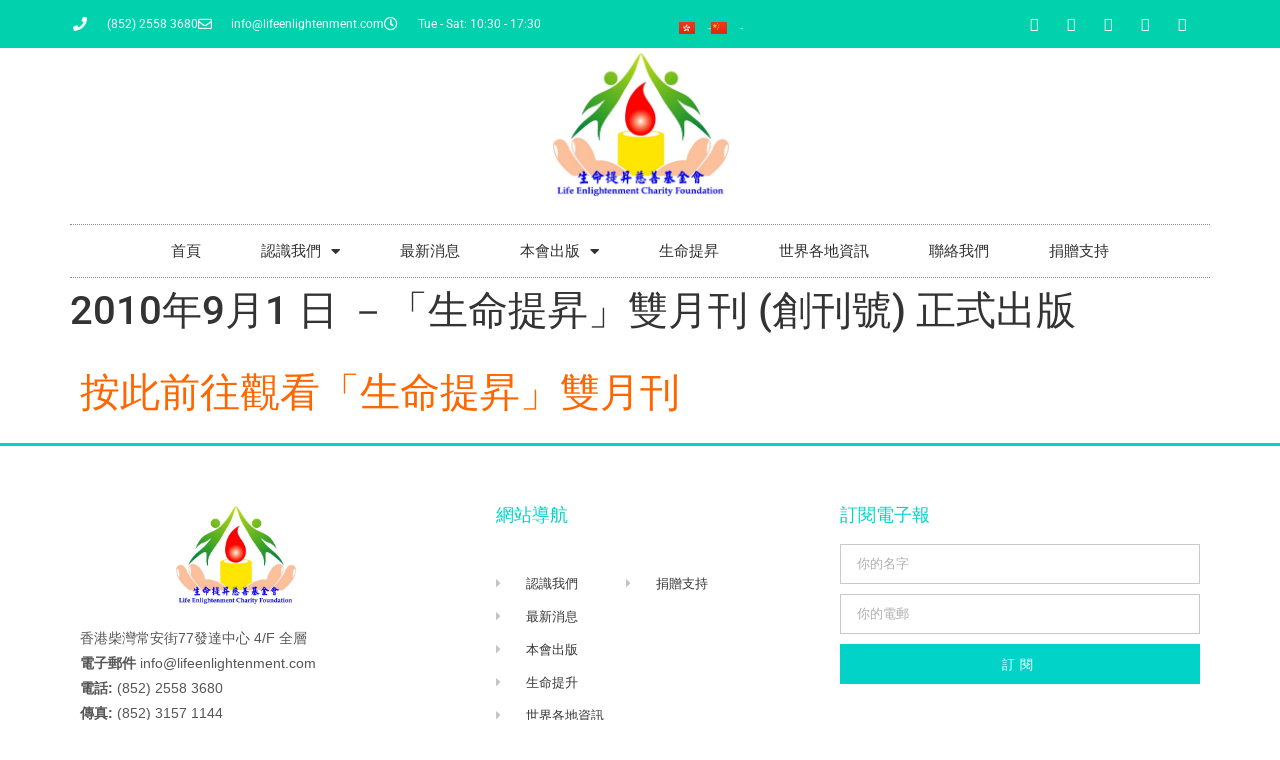

--- FILE ---
content_type: text/html; charset=UTF-8
request_url: https://lifeenlightenment.com/20100901_life_enlight/
body_size: 12193
content:
<!doctype html>
<html lang="zh-HK">
<head>
<meta charset="UTF-8">
<meta name="viewport" content="width=device-width, initial-scale=1">
<link rel="profile" href="https://gmpg.org/xfn/11">
<title>2010年9月1 日 －「生命提昇」雙月刊 (創刊號) 正式出版 &#8211; 生命提昇慈善基金會　　　　　　　　　　　　　　Life Enlightenment Charity Foundation</title>
<meta name='robots' content='max-image-preview:large' />
<style>img:is([sizes="auto" i], [sizes^="auto," i]) { contain-intrinsic-size: 3000px 1500px }</style>
<link rel="alternate" href="https://lifeenlightenment.com/20100901_life_enlight/" hreflang="zh-HK" />
<link rel="alternate" href="https://lifeenlightenment.com/cn/20100901_life_enlight_cn/" hreflang="zh-CN" />
<link rel="alternate" type="application/rss+xml" title="訂閱《生命提昇慈善基金會　　　　　　　　　　　　　　Life Enlightenment Charity Foundation》&raquo; 資訊提供" href="https://lifeenlightenment.com/feed/" />
<link rel="alternate" type="application/rss+xml" title="訂閱《生命提昇慈善基金會　　　　　　　　　　　　　　Life Enlightenment Charity Foundation》&raquo; 留言的資訊提供" href="https://lifeenlightenment.com/comments/feed/" />
<style id='global-styles-inline-css'>
:root{--wp--preset--aspect-ratio--square: 1;--wp--preset--aspect-ratio--4-3: 4/3;--wp--preset--aspect-ratio--3-4: 3/4;--wp--preset--aspect-ratio--3-2: 3/2;--wp--preset--aspect-ratio--2-3: 2/3;--wp--preset--aspect-ratio--16-9: 16/9;--wp--preset--aspect-ratio--9-16: 9/16;--wp--preset--color--black: #000000;--wp--preset--color--cyan-bluish-gray: #abb8c3;--wp--preset--color--white: #ffffff;--wp--preset--color--pale-pink: #f78da7;--wp--preset--color--vivid-red: #cf2e2e;--wp--preset--color--luminous-vivid-orange: #ff6900;--wp--preset--color--luminous-vivid-amber: #fcb900;--wp--preset--color--light-green-cyan: #7bdcb5;--wp--preset--color--vivid-green-cyan: #00d084;--wp--preset--color--pale-cyan-blue: #8ed1fc;--wp--preset--color--vivid-cyan-blue: #0693e3;--wp--preset--color--vivid-purple: #9b51e0;--wp--preset--gradient--vivid-cyan-blue-to-vivid-purple: linear-gradient(135deg,rgba(6,147,227,1) 0%,rgb(155,81,224) 100%);--wp--preset--gradient--light-green-cyan-to-vivid-green-cyan: linear-gradient(135deg,rgb(122,220,180) 0%,rgb(0,208,130) 100%);--wp--preset--gradient--luminous-vivid-amber-to-luminous-vivid-orange: linear-gradient(135deg,rgba(252,185,0,1) 0%,rgba(255,105,0,1) 100%);--wp--preset--gradient--luminous-vivid-orange-to-vivid-red: linear-gradient(135deg,rgba(255,105,0,1) 0%,rgb(207,46,46) 100%);--wp--preset--gradient--very-light-gray-to-cyan-bluish-gray: linear-gradient(135deg,rgb(238,238,238) 0%,rgb(169,184,195) 100%);--wp--preset--gradient--cool-to-warm-spectrum: linear-gradient(135deg,rgb(74,234,220) 0%,rgb(151,120,209) 20%,rgb(207,42,186) 40%,rgb(238,44,130) 60%,rgb(251,105,98) 80%,rgb(254,248,76) 100%);--wp--preset--gradient--blush-light-purple: linear-gradient(135deg,rgb(255,206,236) 0%,rgb(152,150,240) 100%);--wp--preset--gradient--blush-bordeaux: linear-gradient(135deg,rgb(254,205,165) 0%,rgb(254,45,45) 50%,rgb(107,0,62) 100%);--wp--preset--gradient--luminous-dusk: linear-gradient(135deg,rgb(255,203,112) 0%,rgb(199,81,192) 50%,rgb(65,88,208) 100%);--wp--preset--gradient--pale-ocean: linear-gradient(135deg,rgb(255,245,203) 0%,rgb(182,227,212) 50%,rgb(51,167,181) 100%);--wp--preset--gradient--electric-grass: linear-gradient(135deg,rgb(202,248,128) 0%,rgb(113,206,126) 100%);--wp--preset--gradient--midnight: linear-gradient(135deg,rgb(2,3,129) 0%,rgb(40,116,252) 100%);--wp--preset--font-size--small: 13px;--wp--preset--font-size--medium: 20px;--wp--preset--font-size--large: 36px;--wp--preset--font-size--x-large: 42px;--wp--preset--spacing--20: 0.44rem;--wp--preset--spacing--30: 0.67rem;--wp--preset--spacing--40: 1rem;--wp--preset--spacing--50: 1.5rem;--wp--preset--spacing--60: 2.25rem;--wp--preset--spacing--70: 3.38rem;--wp--preset--spacing--80: 5.06rem;--wp--preset--shadow--natural: 6px 6px 9px rgba(0, 0, 0, 0.2);--wp--preset--shadow--deep: 12px 12px 50px rgba(0, 0, 0, 0.4);--wp--preset--shadow--sharp: 6px 6px 0px rgba(0, 0, 0, 0.2);--wp--preset--shadow--outlined: 6px 6px 0px -3px rgba(255, 255, 255, 1), 6px 6px rgba(0, 0, 0, 1);--wp--preset--shadow--crisp: 6px 6px 0px rgba(0, 0, 0, 1);}:root { --wp--style--global--content-size: 800px;--wp--style--global--wide-size: 1200px; }:where(body) { margin: 0; }.wp-site-blocks > .alignleft { float: left; margin-right: 2em; }.wp-site-blocks > .alignright { float: right; margin-left: 2em; }.wp-site-blocks > .aligncenter { justify-content: center; margin-left: auto; margin-right: auto; }:where(.wp-site-blocks) > * { margin-block-start: 24px; margin-block-end: 0; }:where(.wp-site-blocks) > :first-child { margin-block-start: 0; }:where(.wp-site-blocks) > :last-child { margin-block-end: 0; }:root { --wp--style--block-gap: 24px; }:root :where(.is-layout-flow) > :first-child{margin-block-start: 0;}:root :where(.is-layout-flow) > :last-child{margin-block-end: 0;}:root :where(.is-layout-flow) > *{margin-block-start: 24px;margin-block-end: 0;}:root :where(.is-layout-constrained) > :first-child{margin-block-start: 0;}:root :where(.is-layout-constrained) > :last-child{margin-block-end: 0;}:root :where(.is-layout-constrained) > *{margin-block-start: 24px;margin-block-end: 0;}:root :where(.is-layout-flex){gap: 24px;}:root :where(.is-layout-grid){gap: 24px;}.is-layout-flow > .alignleft{float: left;margin-inline-start: 0;margin-inline-end: 2em;}.is-layout-flow > .alignright{float: right;margin-inline-start: 2em;margin-inline-end: 0;}.is-layout-flow > .aligncenter{margin-left: auto !important;margin-right: auto !important;}.is-layout-constrained > .alignleft{float: left;margin-inline-start: 0;margin-inline-end: 2em;}.is-layout-constrained > .alignright{float: right;margin-inline-start: 2em;margin-inline-end: 0;}.is-layout-constrained > .aligncenter{margin-left: auto !important;margin-right: auto !important;}.is-layout-constrained > :where(:not(.alignleft):not(.alignright):not(.alignfull)){max-width: var(--wp--style--global--content-size);margin-left: auto !important;margin-right: auto !important;}.is-layout-constrained > .alignwide{max-width: var(--wp--style--global--wide-size);}body .is-layout-flex{display: flex;}.is-layout-flex{flex-wrap: wrap;align-items: center;}.is-layout-flex > :is(*, div){margin: 0;}body .is-layout-grid{display: grid;}.is-layout-grid > :is(*, div){margin: 0;}body{padding-top: 0px;padding-right: 0px;padding-bottom: 0px;padding-left: 0px;}a:where(:not(.wp-element-button)){text-decoration: underline;}:root :where(.wp-element-button, .wp-block-button__link){background-color: #32373c;border-width: 0;color: #fff;font-family: inherit;font-size: inherit;line-height: inherit;padding: calc(0.667em + 2px) calc(1.333em + 2px);text-decoration: none;}.has-black-color{color: var(--wp--preset--color--black) !important;}.has-cyan-bluish-gray-color{color: var(--wp--preset--color--cyan-bluish-gray) !important;}.has-white-color{color: var(--wp--preset--color--white) !important;}.has-pale-pink-color{color: var(--wp--preset--color--pale-pink) !important;}.has-vivid-red-color{color: var(--wp--preset--color--vivid-red) !important;}.has-luminous-vivid-orange-color{color: var(--wp--preset--color--luminous-vivid-orange) !important;}.has-luminous-vivid-amber-color{color: var(--wp--preset--color--luminous-vivid-amber) !important;}.has-light-green-cyan-color{color: var(--wp--preset--color--light-green-cyan) !important;}.has-vivid-green-cyan-color{color: var(--wp--preset--color--vivid-green-cyan) !important;}.has-pale-cyan-blue-color{color: var(--wp--preset--color--pale-cyan-blue) !important;}.has-vivid-cyan-blue-color{color: var(--wp--preset--color--vivid-cyan-blue) !important;}.has-vivid-purple-color{color: var(--wp--preset--color--vivid-purple) !important;}.has-black-background-color{background-color: var(--wp--preset--color--black) !important;}.has-cyan-bluish-gray-background-color{background-color: var(--wp--preset--color--cyan-bluish-gray) !important;}.has-white-background-color{background-color: var(--wp--preset--color--white) !important;}.has-pale-pink-background-color{background-color: var(--wp--preset--color--pale-pink) !important;}.has-vivid-red-background-color{background-color: var(--wp--preset--color--vivid-red) !important;}.has-luminous-vivid-orange-background-color{background-color: var(--wp--preset--color--luminous-vivid-orange) !important;}.has-luminous-vivid-amber-background-color{background-color: var(--wp--preset--color--luminous-vivid-amber) !important;}.has-light-green-cyan-background-color{background-color: var(--wp--preset--color--light-green-cyan) !important;}.has-vivid-green-cyan-background-color{background-color: var(--wp--preset--color--vivid-green-cyan) !important;}.has-pale-cyan-blue-background-color{background-color: var(--wp--preset--color--pale-cyan-blue) !important;}.has-vivid-cyan-blue-background-color{background-color: var(--wp--preset--color--vivid-cyan-blue) !important;}.has-vivid-purple-background-color{background-color: var(--wp--preset--color--vivid-purple) !important;}.has-black-border-color{border-color: var(--wp--preset--color--black) !important;}.has-cyan-bluish-gray-border-color{border-color: var(--wp--preset--color--cyan-bluish-gray) !important;}.has-white-border-color{border-color: var(--wp--preset--color--white) !important;}.has-pale-pink-border-color{border-color: var(--wp--preset--color--pale-pink) !important;}.has-vivid-red-border-color{border-color: var(--wp--preset--color--vivid-red) !important;}.has-luminous-vivid-orange-border-color{border-color: var(--wp--preset--color--luminous-vivid-orange) !important;}.has-luminous-vivid-amber-border-color{border-color: var(--wp--preset--color--luminous-vivid-amber) !important;}.has-light-green-cyan-border-color{border-color: var(--wp--preset--color--light-green-cyan) !important;}.has-vivid-green-cyan-border-color{border-color: var(--wp--preset--color--vivid-green-cyan) !important;}.has-pale-cyan-blue-border-color{border-color: var(--wp--preset--color--pale-cyan-blue) !important;}.has-vivid-cyan-blue-border-color{border-color: var(--wp--preset--color--vivid-cyan-blue) !important;}.has-vivid-purple-border-color{border-color: var(--wp--preset--color--vivid-purple) !important;}.has-vivid-cyan-blue-to-vivid-purple-gradient-background{background: var(--wp--preset--gradient--vivid-cyan-blue-to-vivid-purple) !important;}.has-light-green-cyan-to-vivid-green-cyan-gradient-background{background: var(--wp--preset--gradient--light-green-cyan-to-vivid-green-cyan) !important;}.has-luminous-vivid-amber-to-luminous-vivid-orange-gradient-background{background: var(--wp--preset--gradient--luminous-vivid-amber-to-luminous-vivid-orange) !important;}.has-luminous-vivid-orange-to-vivid-red-gradient-background{background: var(--wp--preset--gradient--luminous-vivid-orange-to-vivid-red) !important;}.has-very-light-gray-to-cyan-bluish-gray-gradient-background{background: var(--wp--preset--gradient--very-light-gray-to-cyan-bluish-gray) !important;}.has-cool-to-warm-spectrum-gradient-background{background: var(--wp--preset--gradient--cool-to-warm-spectrum) !important;}.has-blush-light-purple-gradient-background{background: var(--wp--preset--gradient--blush-light-purple) !important;}.has-blush-bordeaux-gradient-background{background: var(--wp--preset--gradient--blush-bordeaux) !important;}.has-luminous-dusk-gradient-background{background: var(--wp--preset--gradient--luminous-dusk) !important;}.has-pale-ocean-gradient-background{background: var(--wp--preset--gradient--pale-ocean) !important;}.has-electric-grass-gradient-background{background: var(--wp--preset--gradient--electric-grass) !important;}.has-midnight-gradient-background{background: var(--wp--preset--gradient--midnight) !important;}.has-small-font-size{font-size: var(--wp--preset--font-size--small) !important;}.has-medium-font-size{font-size: var(--wp--preset--font-size--medium) !important;}.has-large-font-size{font-size: var(--wp--preset--font-size--large) !important;}.has-x-large-font-size{font-size: var(--wp--preset--font-size--x-large) !important;}
:root :where(.wp-block-pullquote){font-size: 1.5em;line-height: 1.6;}
</style>
<!-- <link rel='stylesheet' id='hello-elementor-css' href='https://lifeenlightenment.com/wp-content/themes/hello-elementor/assets/css/reset.css?ver=3.4.4' media='all' /> -->
<!-- <link rel='stylesheet' id='hello-elementor-theme-style-css' href='https://lifeenlightenment.com/wp-content/themes/hello-elementor/assets/css/theme.css?ver=3.4.4' media='all' /> -->
<!-- <link rel='stylesheet' id='hello-elementor-header-footer-css' href='https://lifeenlightenment.com/wp-content/themes/hello-elementor/assets/css/header-footer.css?ver=3.4.4' media='all' /> -->
<!-- <link rel='stylesheet' id='elementor-frontend-css' href='https://lifeenlightenment.com/wp-content/plugins/elementor/assets/css/frontend.min.css?ver=3.31.2' media='all' /> -->
<link rel="stylesheet" type="text/css" href="//lifeenlightenment.com/wp-content/cache/wpfc-minified/lc53joa5/9x6cp.css" media="all"/>
<link rel='stylesheet' id='elementor-post-2209-css' href='https://lifeenlightenment.com/wp-content/uploads/elementor/css/post-2209.css?ver=1755543320' media='all' />
<!-- <link rel='stylesheet' id='widget-icon-list-css' href='https://lifeenlightenment.com/wp-content/plugins/elementor/assets/css/widget-icon-list.min.css?ver=3.31.2' media='all' /> -->
<!-- <link rel='stylesheet' id='widget-social-icons-css' href='https://lifeenlightenment.com/wp-content/plugins/elementor/assets/css/widget-social-icons.min.css?ver=3.31.2' media='all' /> -->
<!-- <link rel='stylesheet' id='e-apple-webkit-css' href='https://lifeenlightenment.com/wp-content/plugins/elementor/assets/css/conditionals/apple-webkit.min.css?ver=3.31.2' media='all' /> -->
<!-- <link rel='stylesheet' id='e-motion-fx-css' href='https://lifeenlightenment.com/wp-content/plugins/elementor-pro/assets/css/modules/motion-fx.min.css?ver=3.31.2' media='all' /> -->
<!-- <link rel='stylesheet' id='widget-image-css' href='https://lifeenlightenment.com/wp-content/plugins/elementor/assets/css/widget-image.min.css?ver=3.31.2' media='all' /> -->
<!-- <link rel='stylesheet' id='widget-nav-menu-css' href='https://lifeenlightenment.com/wp-content/plugins/elementor-pro/assets/css/widget-nav-menu.min.css?ver=3.31.2' media='all' /> -->
<!-- <link rel='stylesheet' id='widget-heading-css' href='https://lifeenlightenment.com/wp-content/plugins/elementor/assets/css/widget-heading.min.css?ver=3.31.2' media='all' /> -->
<!-- <link rel='stylesheet' id='widget-form-css' href='https://lifeenlightenment.com/wp-content/plugins/elementor-pro/assets/css/widget-form.min.css?ver=3.31.2' media='all' /> -->
<!-- <link rel='stylesheet' id='elementor-icons-css' href='https://lifeenlightenment.com/wp-content/plugins/elementor/assets/lib/eicons/css/elementor-icons.min.css?ver=5.43.0' media='all' /> -->
<!-- <link rel='stylesheet' id='cpel-language-switcher-css' href='https://lifeenlightenment.com/wp-content/plugins/connect-polylang-elementor/assets/css/language-switcher.min.css?ver=2.5.0' media='all' /> -->
<link rel="stylesheet" type="text/css" href="//lifeenlightenment.com/wp-content/cache/wpfc-minified/kxaqyjvf/9x8jm.css" media="all"/>
<link rel='stylesheet' id='elementor-post-1825-css' href='https://lifeenlightenment.com/wp-content/uploads/elementor/css/post-1825.css?ver=1755554835' media='all' />
<link rel='stylesheet' id='elementor-post-2215-css' href='https://lifeenlightenment.com/wp-content/uploads/elementor/css/post-2215.css?ver=1755543320' media='all' />
<link rel='stylesheet' id='elementor-post-2260-css' href='https://lifeenlightenment.com/wp-content/uploads/elementor/css/post-2260.css?ver=1755543320' media='all' />
<!-- <link rel='stylesheet' id='elementor-gf-local-roboto-css' href='https://lifeenlightenment.com/wp-content/uploads/elementor/google-fonts/css/roboto.css?ver=1755542828' media='all' /> -->
<!-- <link rel='stylesheet' id='elementor-gf-local-calligraffitti-css' href='https://lifeenlightenment.com/wp-content/uploads/elementor/google-fonts/css/calligraffitti.css?ver=1755542828' media='all' /> -->
<!-- <link rel='stylesheet' id='elementor-icons-shared-0-css' href='https://lifeenlightenment.com/wp-content/plugins/elementor/assets/lib/font-awesome/css/fontawesome.min.css?ver=5.15.3' media='all' /> -->
<!-- <link rel='stylesheet' id='elementor-icons-fa-solid-css' href='https://lifeenlightenment.com/wp-content/plugins/elementor/assets/lib/font-awesome/css/solid.min.css?ver=5.15.3' media='all' /> -->
<!-- <link rel='stylesheet' id='elementor-icons-fa-regular-css' href='https://lifeenlightenment.com/wp-content/plugins/elementor/assets/lib/font-awesome/css/regular.min.css?ver=5.15.3' media='all' /> -->
<!-- <link rel='stylesheet' id='elementor-icons-fa-brands-css' href='https://lifeenlightenment.com/wp-content/plugins/elementor/assets/lib/font-awesome/css/brands.min.css?ver=5.15.3' media='all' /> -->
<link rel="stylesheet" type="text/css" href="//lifeenlightenment.com/wp-content/cache/wpfc-minified/lacdlsaq/9x7cr.css" media="all"/>
<script src='//lifeenlightenment.com/wp-content/cache/wpfc-minified/2akl609i/9x6cp.js' type="text/javascript"></script>
<!-- <script src="https://lifeenlightenment.com/wp-includes/js/jquery/jquery.min.js?ver=3.7.1" id="jquery-core-js"></script> -->
<!-- <script src="https://lifeenlightenment.com/wp-includes/js/jquery/jquery-migrate.min.js?ver=3.4.1" id="jquery-migrate-js"></script> -->
<link rel="https://api.w.org/" href="https://lifeenlightenment.com/wp-json/" /><link rel="alternate" title="JSON" type="application/json" href="https://lifeenlightenment.com/wp-json/wp/v2/posts/1825" /><link rel="EditURI" type="application/rsd+xml" title="RSD" href="https://lifeenlightenment.com/xmlrpc.php?rsd" />
<meta name="generator" content="WordPress 6.8.2" />
<link rel="canonical" href="https://lifeenlightenment.com/20100901_life_enlight/" />
<link rel='shortlink' href='https://lifeenlightenment.com/?p=1825' />
<link rel="alternate" title="oEmbed (JSON)" type="application/json+oembed" href="https://lifeenlightenment.com/wp-json/oembed/1.0/embed?url=https%3A%2F%2Flifeenlightenment.com%2F20100901_life_enlight%2F" />
<link rel="alternate" title="oEmbed (XML)" type="text/xml+oembed" href="https://lifeenlightenment.com/wp-json/oembed/1.0/embed?url=https%3A%2F%2Flifeenlightenment.com%2F20100901_life_enlight%2F&#038;format=xml" />
<meta name="google-site-verification" content="a9xixKj6QxcBMMvXY8fY3BrysjzKTYSh4oiDdRea_3A" />
<meta name="generator" content="Elementor 3.31.2; features: additional_custom_breakpoints, e_element_cache; settings: css_print_method-external, google_font-enabled, font_display-auto">
<style>
.e-con.e-parent:nth-of-type(n+4):not(.e-lazyloaded):not(.e-no-lazyload),
.e-con.e-parent:nth-of-type(n+4):not(.e-lazyloaded):not(.e-no-lazyload) * {
background-image: none !important;
}
@media screen and (max-height: 1024px) {
.e-con.e-parent:nth-of-type(n+3):not(.e-lazyloaded):not(.e-no-lazyload),
.e-con.e-parent:nth-of-type(n+3):not(.e-lazyloaded):not(.e-no-lazyload) * {
background-image: none !important;
}
}
@media screen and (max-height: 640px) {
.e-con.e-parent:nth-of-type(n+2):not(.e-lazyloaded):not(.e-no-lazyload),
.e-con.e-parent:nth-of-type(n+2):not(.e-lazyloaded):not(.e-no-lazyload) * {
background-image: none !important;
}
}
</style>
<link rel="icon" href="https://lifeenlightenment.com/wp-content/uploads/2022/10/cropped-Life-Logo-merge0.8-32x32.png" sizes="32x32" />
<link rel="icon" href="https://lifeenlightenment.com/wp-content/uploads/2022/10/cropped-Life-Logo-merge0.8-192x192.png" sizes="192x192" />
<link rel="apple-touch-icon" href="https://lifeenlightenment.com/wp-content/uploads/2022/10/cropped-Life-Logo-merge0.8-180x180.png" />
<meta name="msapplication-TileImage" content="https://lifeenlightenment.com/wp-content/uploads/2022/10/cropped-Life-Logo-merge0.8-270x270.png" />
</head>
<body class="wp-singular post-template-default single single-post postid-1825 single-format-standard wp-custom-logo wp-embed-responsive wp-theme-hello-elementor hello-elementor-default elementor-default elementor-kit-2209 elementor-page elementor-page-1825">
<a class="skip-link screen-reader-text" href="#content">Skip to content</a>
<header data-elementor-type="header" data-elementor-id="2215" class="elementor elementor-2215 elementor-location-header" data-elementor-post-type="elementor_library">
<section class="elementor-section elementor-top-section elementor-element elementor-element-16d7f4b elementor-section-height-min-height elementor-section-content-middle elementor-section-boxed elementor-section-height-default elementor-section-items-middle" data-id="16d7f4b" data-element_type="section" data-settings="{&quot;background_background&quot;:&quot;classic&quot;,&quot;background_motion_fx_motion_fx_scrolling&quot;:&quot;yes&quot;,&quot;background_motion_fx_devices&quot;:[&quot;desktop&quot;,&quot;tablet&quot;,&quot;mobile&quot;]}">
<div class="elementor-container elementor-column-gap-default">
<div class="elementor-column elementor-col-33 elementor-top-column elementor-element elementor-element-733894a" data-id="733894a" data-element_type="column">
<div class="elementor-widget-wrap elementor-element-populated">
<div class="elementor-element elementor-element-2223448 elementor-icon-list--layout-inline elementor-mobile-align-center elementor-hidden-phone elementor-list-item-link-full_width elementor-widget elementor-widget-icon-list" data-id="2223448" data-element_type="widget" data-widget_type="icon-list.default">
<div class="elementor-widget-container">
<ul class="elementor-icon-list-items elementor-inline-items">
<li class="elementor-icon-list-item elementor-inline-item">
<span class="elementor-icon-list-icon">
<i aria-hidden="true" class="fas fa-phone"></i>						</span>
<span class="elementor-icon-list-text">(852) 2558 3680</span>
</li>
<li class="elementor-icon-list-item elementor-inline-item">
<span class="elementor-icon-list-icon">
<i aria-hidden="true" class="far fa-envelope"></i>						</span>
<span class="elementor-icon-list-text"><a href="/cdn-cgi/l/email-protection" class="__cf_email__" data-cfemail="345d5a525b74585d5251515a585d535c40515a59515a401a575b59">[email&#160;protected]</a></span>
</li>
<li class="elementor-icon-list-item elementor-inline-item">
<span class="elementor-icon-list-icon">
<i aria-hidden="true" class="far fa-clock"></i>						</span>
<span class="elementor-icon-list-text"><span style="white-space: normal;">Tue - Sat: 10:30 - 17:30</span></span>
</li>
</ul>
</div>
</div>
</div>
</div>
<div class="elementor-column elementor-col-33 elementor-top-column elementor-element elementor-element-10e50c8" data-id="10e50c8" data-element_type="column">
<div class="elementor-widget-wrap elementor-element-populated">
<div class="elementor-element elementor-element-0dd1487 cpel-switcher--align-left cpel-switcher--layout-horizontal cpel-switcher--aspect-ratio-43 elementor-widget elementor-widget-polylang-language-switcher" data-id="0dd1487" data-element_type="widget" data-widget_type="polylang-language-switcher.default">
<div class="elementor-widget-container">
<nav class="cpel-switcher__nav"><ul class="cpel-switcher__list"><li class="cpel-switcher__lang cpel-switcher__lang--active"><a lang="zh-HK" hreflang="zh-HK" href="https://lifeenlightenment.com/20100901_life_enlight/"><span class="cpel-switcher__flag cpel-switcher__flag--hk"><img src="data:image/svg+xml;utf8,%3Csvg width='21' height='15' xmlns='http://www.w3.org/2000/svg'%3E%3Cdefs%3E%3ClinearGradient x1='50%' y1='0%' x2='50%' y2='100%' id='a'%3E%3Cstop stop-color='%23FFF' offset='0%'/%3E%3Cstop stop-color='%23F0F0F0' offset='100%'/%3E%3C/linearGradient%3E%3ClinearGradient x1='50%' y1='0%' x2='50%' y2='100%' id='b'%3E%3Cstop stop-color='%23F0371D' offset='0%'/%3E%3Cstop stop-color='%23DE290F' offset='100%'/%3E%3C/linearGradient%3E%3C/defs%3E%3Cg fill='none' fill-rule='evenodd'%3E%3Cpath fill='url(%23a)' d='M0 0h21v15H0z'/%3E%3Cpath fill='url(%23b)' d='M0 0h21v15H0z'/%3E%3Cpath d='M12 7.19c-.798-.5-1 .409-1 0 0-.828.895-1.5 2-1.5s2 .672 2 1.5c-.949 0-1.044.5-1.5.5-.56 0-.702 0-1.5-.5zM13.25 7a.25.25 0 100-.5.25.25 0 000 .5zm-1.81 1.962c.228-.913-.698-.824-.31-.95.788-.257 1.703.387 2.045 1.438.341 1.05-.021 2.11-.809 2.366-.293-.903-.798-.838-.939-1.272-.173-.533-.217-.668.012-1.582zm.566 1.13a.25.25 0 10.476-.154.25.25 0 00-.476.154zM9.58 8.977c.94-.065.57-.919.81-.588.486.67.157 1.74-.737 2.389-.894.65-2.013.632-2.5-.038.768-.558.55-1.018.92-1.286.453-.33.568-.413 1.507-.477zm-.899.888a.25.25 0 10.294.405.25.25 0 00-.294-.405zm.312-2.652c.351.874 1.049.258.809.588-.487.67-1.606.687-2.5.038-.894-.65-1.223-1.719-.736-2.39.767.559 1.138.21 1.507.478.453.33.568.413.92 1.286zm-1.124-.58a.25.25 0 10-.293.404.25.25 0 00.293-.404zm2.619-.524c-.722.605.08 1.078-.309.951-.788-.256-1.15-1.315-.809-2.365.342-1.05 1.257-1.695 2.045-1.439-.293.903.153 1.147.012 1.581-.173.533-.217.668-.939 1.272zm.205-1.247a.25.25 0 10-.475-.155.25.25 0 00.475.155z' fill='url(%23a)'/%3E%3C/g%3E%3C/svg%3E" alt="中文 (繁體)" /></span><span class="cpel-switcher__name">中文 (繁體)</span></a></li><li class="cpel-switcher__lang"><a lang="zh-CN" hreflang="zh-CN" href="https://lifeenlightenment.com/cn/20100901_life_enlight_cn/"><span class="cpel-switcher__flag cpel-switcher__flag--cn"><img src="data:image/svg+xml;utf8,%3Csvg width='21' height='15' xmlns='http://www.w3.org/2000/svg'%3E%3Cdefs%3E%3ClinearGradient x1='50%' y1='0%' x2='50%' y2='100%' id='a'%3E%3Cstop stop-color='%23FFF' offset='0%'/%3E%3Cstop stop-color='%23F0F0F0' offset='100%'/%3E%3C/linearGradient%3E%3ClinearGradient x1='50%' y1='0%' x2='50%' y2='100%' id='b'%3E%3Cstop stop-color='%23F1361D' offset='0%'/%3E%3Cstop stop-color='%23DF2910' offset='100%'/%3E%3C/linearGradient%3E%3ClinearGradient x1='37.059%' y1='1.704%' x2='62.941%' y2='98.296%' id='c'%3E%3Cstop stop-color='%23FFDC42' offset='0%'/%3E%3Cstop stop-color='%23FDD217' offset='100%'/%3E%3C/linearGradient%3E%3ClinearGradient x1='50%' y1='0%' x2='50%' y2='100%' id='d'%3E%3Cstop stop-color='%23FFDC42' offset='0%'/%3E%3Cstop stop-color='%23FDD217' offset='100%'/%3E%3C/linearGradient%3E%3C/defs%3E%3Cg fill='none' fill-rule='evenodd'%3E%3Cpath fill='url(%23a)' d='M0 0h21v15H0z'/%3E%3Cpath fill='url(%23b)' d='M0 0h21v15H0z'/%3E%3Cpath d='M10.13 4.483l-.63.383.017-.737-.383-.629.737.017.629-.383-.017.737.383.629-.737-.017zM8.28 2.449l-.726-.123.497-.545.123-.727.545.497.727.123-.497.545-.123.727-.545-.497zm.366 6.53l-.615.404-.01-.737-.404-.615.737-.01.615-.404.01.737.404.615-.737.01zm1.267-1.987l-.732.082.327-.66-.082-.733.66.327.733-.082-.327.66.082.733-.66-.327z' fill='url(%23c)'/%3E%3Cpath fill='url(%23d)' d='M5 6.17L3.237 7.427l.65-2.065-1.74-1.29 2.165-.019L5 2l.688 2.053 2.165.02-1.74 1.289.65 2.065z'/%3E%3C/g%3E%3C/svg%3E" alt="中文 (簡體)" /></span><span class="cpel-switcher__name">中文 (簡體)</span></a></li></ul></nav>				</div>
</div>
</div>
</div>
<div class="elementor-column elementor-col-33 elementor-top-column elementor-element elementor-element-a30b977" data-id="a30b977" data-element_type="column">
<div class="elementor-widget-wrap elementor-element-populated">
<div class="elementor-element elementor-element-06ccaf5 e-grid-align-right e-grid-align-mobile-center elementor-shape-rounded elementor-grid-0 elementor-widget elementor-widget-social-icons" data-id="06ccaf5" data-element_type="widget" data-widget_type="social-icons.default">
<div class="elementor-widget-container">
<div class="elementor-social-icons-wrapper elementor-grid" role="list">
<span class="elementor-grid-item" role="listitem">
<a class="elementor-icon elementor-social-icon elementor-social-icon-facebook elementor-repeater-item-5646027" target="_blank">
<span class="elementor-screen-only">Facebook</span>
<i class="fa fa-facebook"></i>
</a>
</span>
<span class="elementor-grid-item" role="listitem">
<a class="elementor-icon elementor-social-icon elementor-social-icon-twitter elementor-repeater-item-72bc942" target="_blank">
<span class="elementor-screen-only">Twitter</span>
<i class="fa fa-twitter"></i>
</a>
</span>
<span class="elementor-grid-item" role="listitem">
<a class="elementor-icon elementor-social-icon elementor-social-icon-google-plus elementor-repeater-item-96bd910" target="_blank">
<span class="elementor-screen-only">Google-plus</span>
<i class="fa fa-google-plus"></i>
</a>
</span>
<span class="elementor-grid-item" role="listitem">
<a class="elementor-icon elementor-social-icon elementor-social-icon-instagram elementor-repeater-item-7c2bcc0" target="_blank">
<span class="elementor-screen-only">Instagram</span>
<i class="fa fa-instagram"></i>
</a>
</span>
<span class="elementor-grid-item" role="listitem">
<a class="elementor-icon elementor-social-icon elementor-social-icon-youtube elementor-repeater-item-4b27cd1" target="_blank">
<span class="elementor-screen-only">Youtube</span>
<i class="fa fa-youtube"></i>
</a>
</span>
</div>
</div>
</div>
</div>
</div>
</div>
</section>
<section class="elementor-section elementor-top-section elementor-element elementor-element-1d4a167 elementor-section-content-middle elementor-section-boxed elementor-section-height-default elementor-section-height-default" data-id="1d4a167" data-element_type="section">
<div class="elementor-container elementor-column-gap-no">
<div class="elementor-column elementor-col-100 elementor-top-column elementor-element elementor-element-4e52e3e8" data-id="4e52e3e8" data-element_type="column">
<div class="elementor-widget-wrap elementor-element-populated">
<div class="elementor-element elementor-element-46fa6c87 elementor-widget elementor-widget-theme-site-logo elementor-widget-image" data-id="46fa6c87" data-element_type="widget" data-widget_type="theme-site-logo.default">
<div class="elementor-widget-container">
<a href="https://lifeenlightenment.com">
<img fetchpriority="high" width="721" height="600" src="https://lifeenlightenment.com/wp-content/uploads/2022/10/Life-Logo-merge.jpg" class="attachment-large size-large wp-image-1638" alt="" srcset="https://lifeenlightenment.com/wp-content/uploads/2022/10/Life-Logo-merge.jpg 721w, https://lifeenlightenment.com/wp-content/uploads/2022/10/Life-Logo-merge-300x250.jpg 300w, https://lifeenlightenment.com/wp-content/uploads/2022/10/Life-Logo-merge-96x80.jpg 96w, https://lifeenlightenment.com/wp-content/uploads/2022/10/Life-Logo-merge-600x499.jpg 600w" sizes="(max-width: 721px) 100vw, 721px" />				</a>
</div>
</div>
<div class="elementor-element elementor-element-524eec89 elementor-nav-menu__align-center elementor-nav-menu--dropdown-mobile elementor-nav-menu__text-align-center elementor-nav-menu--toggle elementor-nav-menu--burger elementor-widget elementor-widget-nav-menu" data-id="524eec89" data-element_type="widget" data-settings="{&quot;layout&quot;:&quot;horizontal&quot;,&quot;submenu_icon&quot;:{&quot;value&quot;:&quot;&lt;i class=\&quot;fas fa-caret-down\&quot;&gt;&lt;\/i&gt;&quot;,&quot;library&quot;:&quot;fa-solid&quot;},&quot;toggle&quot;:&quot;burger&quot;}" data-widget_type="nav-menu.default">
<div class="elementor-widget-container">
<nav aria-label="Menu" class="elementor-nav-menu--main elementor-nav-menu__container elementor-nav-menu--layout-horizontal e--pointer-double-line e--animation-drop-in">
<ul id="menu-1-524eec89" class="elementor-nav-menu"><li class="menu-item menu-item-type-custom menu-item-object-custom menu-item-home menu-item-3028"><a href="https://lifeenlightenment.com/" class="elementor-item">首頁</a></li>
<li class="menu-item menu-item-type-custom menu-item-object-custom menu-item-has-children menu-item-1748"><a href="https://lifeenlightenment.com/intro/" class="elementor-item">認識我們</a>
<ul class="sub-menu elementor-nav-menu--dropdown">
<li class="menu-item menu-item-type-post_type menu-item-object-page menu-item-1755"><a href="https://lifeenlightenment.com/intro/" class="elementor-sub-item">本會簡介</a></li>
<li class="menu-item menu-item-type-post_type menu-item-object-page menu-item-1777"><a href="https://lifeenlightenment.com/director/" class="elementor-sub-item">本會董事</a></li>
</ul>
</li>
<li class="menu-item menu-item-type-post_type menu-item-object-page menu-item-2371"><a href="https://lifeenlightenment.com/news/" class="elementor-item">最新消息</a></li>
<li class="menu-item menu-item-type-custom menu-item-object-custom menu-item-has-children menu-item-1957"><a href="https://lifeenlightenment.com/publish/" class="elementor-item">本會出版</a>
<ul class="sub-menu elementor-nav-menu--dropdown">
<li class="menu-item menu-item-type-post_type menu-item-object-page menu-item-1958"><a href="https://lifeenlightenment.com/publish/" class="elementor-sub-item">生命提昇雙月刊</a></li>
<li class="menu-item menu-item-type-post_type menu-item-object-page menu-item-1959"><a href="https://lifeenlightenment.com/publish_handbook/" class="elementor-sub-item">生命手冊</a></li>
<li class="menu-item menu-item-type-post_type menu-item-object-page menu-item-1960"><a href="https://lifeenlightenment.com/publish_info_set/" class="elementor-sub-item">現代生死科學資訊集</a></li>
</ul>
</li>
<li class="menu-item menu-item-type-custom menu-item-object-custom menu-item-2441"><a href="https://lifeenlightenment.com/life_enlight/" class="elementor-item">生命提昇</a></li>
<li class="menu-item menu-item-type-post_type menu-item-object-page menu-item-1907"><a href="https://lifeenlightenment.com/world_info/" class="elementor-item">世界各地資訊</a></li>
<li class="menu-item menu-item-type-post_type menu-item-object-page menu-item-113"><a href="https://lifeenlightenment.com/contact_us/" class="elementor-item">聯絡我們</a></li>
<li class="menu-item menu-item-type-custom menu-item-object-custom menu-item-1817"><a href="https://www.paypal.com/paypalme/lifeenlightenment" class="elementor-item">捐贈支持</a></li>
</ul>			</nav>
<div class="elementor-menu-toggle" role="button" tabindex="0" aria-label="Menu Toggle" aria-expanded="false">
<i aria-hidden="true" role="presentation" class="elementor-menu-toggle__icon--open eicon-menu-bar"></i><i aria-hidden="true" role="presentation" class="elementor-menu-toggle__icon--close eicon-close"></i>		</div>
<nav class="elementor-nav-menu--dropdown elementor-nav-menu__container" aria-hidden="true">
<ul id="menu-2-524eec89" class="elementor-nav-menu"><li class="menu-item menu-item-type-custom menu-item-object-custom menu-item-home menu-item-3028"><a href="https://lifeenlightenment.com/" class="elementor-item" tabindex="-1">首頁</a></li>
<li class="menu-item menu-item-type-custom menu-item-object-custom menu-item-has-children menu-item-1748"><a href="https://lifeenlightenment.com/intro/" class="elementor-item" tabindex="-1">認識我們</a>
<ul class="sub-menu elementor-nav-menu--dropdown">
<li class="menu-item menu-item-type-post_type menu-item-object-page menu-item-1755"><a href="https://lifeenlightenment.com/intro/" class="elementor-sub-item" tabindex="-1">本會簡介</a></li>
<li class="menu-item menu-item-type-post_type menu-item-object-page menu-item-1777"><a href="https://lifeenlightenment.com/director/" class="elementor-sub-item" tabindex="-1">本會董事</a></li>
</ul>
</li>
<li class="menu-item menu-item-type-post_type menu-item-object-page menu-item-2371"><a href="https://lifeenlightenment.com/news/" class="elementor-item" tabindex="-1">最新消息</a></li>
<li class="menu-item menu-item-type-custom menu-item-object-custom menu-item-has-children menu-item-1957"><a href="https://lifeenlightenment.com/publish/" class="elementor-item" tabindex="-1">本會出版</a>
<ul class="sub-menu elementor-nav-menu--dropdown">
<li class="menu-item menu-item-type-post_type menu-item-object-page menu-item-1958"><a href="https://lifeenlightenment.com/publish/" class="elementor-sub-item" tabindex="-1">生命提昇雙月刊</a></li>
<li class="menu-item menu-item-type-post_type menu-item-object-page menu-item-1959"><a href="https://lifeenlightenment.com/publish_handbook/" class="elementor-sub-item" tabindex="-1">生命手冊</a></li>
<li class="menu-item menu-item-type-post_type menu-item-object-page menu-item-1960"><a href="https://lifeenlightenment.com/publish_info_set/" class="elementor-sub-item" tabindex="-1">現代生死科學資訊集</a></li>
</ul>
</li>
<li class="menu-item menu-item-type-custom menu-item-object-custom menu-item-2441"><a href="https://lifeenlightenment.com/life_enlight/" class="elementor-item" tabindex="-1">生命提昇</a></li>
<li class="menu-item menu-item-type-post_type menu-item-object-page menu-item-1907"><a href="https://lifeenlightenment.com/world_info/" class="elementor-item" tabindex="-1">世界各地資訊</a></li>
<li class="menu-item menu-item-type-post_type menu-item-object-page menu-item-113"><a href="https://lifeenlightenment.com/contact_us/" class="elementor-item" tabindex="-1">聯絡我們</a></li>
<li class="menu-item menu-item-type-custom menu-item-object-custom menu-item-1817"><a href="https://www.paypal.com/paypalme/lifeenlightenment" class="elementor-item" tabindex="-1">捐贈支持</a></li>
</ul>			</nav>
</div>
</div>
</div>
</div>
</div>
</section>
<section class="elementor-section elementor-top-section elementor-element elementor-element-a1e8732 elementor-section-boxed elementor-section-height-default elementor-section-height-default" data-id="a1e8732" data-element_type="section">
<div class="elementor-container elementor-column-gap-default">
<div class="elementor-column elementor-col-100 elementor-top-column elementor-element elementor-element-ab562d5" data-id="ab562d5" data-element_type="column">
<div class="elementor-widget-wrap">
</div>
</div>
</div>
</section>
</header>
<main id="content" class="site-main post-1825 post type-post status-publish format-standard has-post-thumbnail hentry category-event">
<div class="page-header">
<h1 class="entry-title">2010年9月1 日 －「生命提昇」雙月刊 (創刊號) 正式出版</h1>		</div>
<div class="page-content">
<div data-elementor-type="wp-post" data-elementor-id="1825" class="elementor elementor-1825" data-elementor-post-type="post">
<section class="elementor-section elementor-top-section elementor-element elementor-element-17b3385 elementor-section-boxed elementor-section-height-default elementor-section-height-default" data-id="17b3385" data-element_type="section">
<div class="elementor-container elementor-column-gap-default">
<div class="elementor-column elementor-col-100 elementor-top-column elementor-element elementor-element-7191bce" data-id="7191bce" data-element_type="column">
<div class="elementor-widget-wrap elementor-element-populated">
<div class="elementor-element elementor-element-45d1ee4 elementor-widget elementor-widget-text-editor" data-id="45d1ee4" data-element_type="widget" data-widget_type="text-editor.default">
<div class="elementor-widget-container">
<h1><a href="https://lifeenlightenment.com/%e6%9c%ac%e6%9c%83%e5%87%ba%e7%89%88/"><span style="color: #ff6600;">按此前往觀看「生命提昇」雙月刊</span></a></h1>								</div>
</div>
</div>
</div>
</div>
</section>
</div>
</div>
</main>
		<footer data-elementor-type="footer" data-elementor-id="2260" class="elementor elementor-2260 elementor-location-footer" data-elementor-post-type="elementor_library">
<footer class="elementor-section elementor-top-section elementor-element elementor-element-5e4ea94b elementor-section-boxed elementor-section-height-default elementor-section-height-default" data-id="5e4ea94b" data-element_type="section">
<div class="elementor-container elementor-column-gap-default">
<div class="elementor-column elementor-col-33 elementor-top-column elementor-element elementor-element-76560174" data-id="76560174" data-element_type="column">
<div class="elementor-widget-wrap elementor-element-populated">
<div class="elementor-element elementor-element-4c5b0414 elementor-widget elementor-widget-theme-site-logo elementor-widget-image" data-id="4c5b0414" data-element_type="widget" data-widget_type="theme-site-logo.default">
<div class="elementor-widget-container">
<a href="https://lifeenlightenment.com">
<img width="721" height="600" src="https://lifeenlightenment.com/wp-content/uploads/2022/10/Life-Logo-merge.jpg" class="attachment-full size-full wp-image-1638" alt="" srcset="https://lifeenlightenment.com/wp-content/uploads/2022/10/Life-Logo-merge.jpg 721w, https://lifeenlightenment.com/wp-content/uploads/2022/10/Life-Logo-merge-300x250.jpg 300w, https://lifeenlightenment.com/wp-content/uploads/2022/10/Life-Logo-merge-96x80.jpg 96w, https://lifeenlightenment.com/wp-content/uploads/2022/10/Life-Logo-merge-600x499.jpg 600w" sizes="(max-width: 721px) 100vw, 721px" />				</a>
</div>
</div>
<div class="elementor-element elementor-element-5d7ad3de elementor-widget elementor-widget-text-editor" data-id="5d7ad3de" data-element_type="widget" data-widget_type="text-editor.default">
<div class="elementor-widget-container">
<div style="margin: 0px; padding: 0px; vertical-align: baseline; color: #565656; font-family: 'PingFang TC', 'Heiti TC', 'Noto Sans CJK TC', NotoSansCJKtc-Regular, source-han-sans-traditional, 'Microsoft JhengHei Fixed', 'Microsoft JhengHei', 微軟正黑體, sans-serif;">香港柴灣常安街77發達中心 4/F 全層</div><div style="margin: 0px; padding: 0px; vertical-align: baseline; color: #565656; font-family: 'PingFang TC', 'Heiti TC', 'Noto Sans CJK TC', NotoSansCJKtc-Regular, source-han-sans-traditional, 'Microsoft JhengHei Fixed', 'Microsoft JhengHei', 微軟正黑體, sans-serif;"><span style="margin: 0px; padding: 0px; vertical-align: baseline; font-weight: bold;">電子郵件 </span><a href="/cdn-cgi/l/email-protection" class="__cf_email__" data-cfemail="8fe6e1e9e0cfe3e6e9eaeae1e3e6e8e7fbeae1e2eae1fba1ece0e2">[email&#160;protected]</a></div><div style="margin: 0px; padding: 0px; vertical-align: baseline; color: #565656; font-family: 'PingFang TC', 'Heiti TC', 'Noto Sans CJK TC', NotoSansCJKtc-Regular, source-han-sans-traditional, 'Microsoft JhengHei Fixed', 'Microsoft JhengHei', 微軟正黑體, sans-serif;"><span style="margin: 0px; padding: 0px; vertical-align: baseline; font-weight: bold;">電話:</span> (852) 2558 3680</div><div style="margin: 0px; padding: 0px; vertical-align: baseline; color: #565656; font-family: 'PingFang TC', 'Heiti TC', 'Noto Sans CJK TC', NotoSansCJKtc-Regular, source-han-sans-traditional, 'Microsoft JhengHei Fixed', 'Microsoft JhengHei', 微軟正黑體, sans-serif;"><span style="margin: 0px; padding: 0px; vertical-align: baseline; font-weight: bold;">傳真:</span> (852) 3157 1144</div>								</div>
</div>
<div class="elementor-element elementor-element-539495a1 elementor-shape-square elementor-grid-0 elementor-widget elementor-widget-social-icons" data-id="539495a1" data-element_type="widget" data-widget_type="social-icons.default">
<div class="elementor-widget-container">
<div class="elementor-social-icons-wrapper elementor-grid">
<span class="elementor-grid-item">
<a class="elementor-icon elementor-social-icon elementor-social-icon-facebook-f elementor-repeater-item-3d4d16f" href="https://zh-hk.facebook.com/LifeOnUp/" target="_blank">
<span class="elementor-screen-only">Facebook-f</span>
<i class="fab fa-facebook-f"></i>					</a>
</span>
</div>
</div>
</div>
</div>
</div>
<div class="elementor-column elementor-col-33 elementor-top-column elementor-element elementor-element-42a45f48" data-id="42a45f48" data-element_type="column">
<div class="elementor-widget-wrap elementor-element-populated">
<div class="elementor-element elementor-element-47aea790 elementor-widget elementor-widget-heading" data-id="47aea790" data-element_type="widget" data-widget_type="heading.default">
<div class="elementor-widget-container">
<h4 class="elementor-heading-title elementor-size-default">網站導航</h4>				</div>
</div>
<section class="elementor-section elementor-inner-section elementor-element elementor-element-5857594b elementor-section-boxed elementor-section-height-default elementor-section-height-default" data-id="5857594b" data-element_type="section">
<div class="elementor-container elementor-column-gap-no">
<div class="elementor-column elementor-col-50 elementor-inner-column elementor-element elementor-element-3e4a2555" data-id="3e4a2555" data-element_type="column">
<div class="elementor-widget-wrap elementor-element-populated">
<div class="elementor-element elementor-element-1f3a1e6e elementor-align-left elementor-icon-list--layout-traditional elementor-list-item-link-full_width elementor-widget elementor-widget-icon-list" data-id="1f3a1e6e" data-element_type="widget" data-widget_type="icon-list.default">
<div class="elementor-widget-container">
<ul class="elementor-icon-list-items">
<li class="elementor-icon-list-item">
<a href="https://lifeenlightenment.com/intro/">
<span class="elementor-icon-list-icon">
<i aria-hidden="true" class="fas fa-caret-right"></i>						</span>
<span class="elementor-icon-list-text">認識我們</span>
</a>
</li>
<li class="elementor-icon-list-item">
<a href="https://lifeenlightenment.com/news/">
<span class="elementor-icon-list-icon">
<i aria-hidden="true" class="fas fa-caret-right"></i>						</span>
<span class="elementor-icon-list-text"> 最新消息</span>
</a>
</li>
<li class="elementor-icon-list-item">
<a href="https://lifeenlightenment.com/publish/">
<span class="elementor-icon-list-icon">
<i aria-hidden="true" class="fas fa-caret-right"></i>						</span>
<span class="elementor-icon-list-text">本會出版</span>
</a>
</li>
<li class="elementor-icon-list-item">
<a href="https://lifeenlightenment.com/life_enlight/">
<span class="elementor-icon-list-icon">
<i aria-hidden="true" class="fas fa-caret-right"></i>						</span>
<span class="elementor-icon-list-text">生命提升</span>
</a>
</li>
<li class="elementor-icon-list-item">
<a href="https://lifeenlightenment.com/world_info/">
<span class="elementor-icon-list-icon">
<i aria-hidden="true" class="fas fa-caret-right"></i>						</span>
<span class="elementor-icon-list-text">世界各地資訊</span>
</a>
</li>
<li class="elementor-icon-list-item">
<a href="https://lifeenlightenment.com/contact_us/">
<span class="elementor-icon-list-icon">
<i aria-hidden="true" class="fas fa-caret-right"></i>						</span>
<span class="elementor-icon-list-text">聯絡我們</span>
</a>
</li>
</ul>
</div>
</div>
</div>
</div>
<div class="elementor-column elementor-col-50 elementor-inner-column elementor-element elementor-element-1410d5cb" data-id="1410d5cb" data-element_type="column">
<div class="elementor-widget-wrap elementor-element-populated">
<div class="elementor-element elementor-element-2eec5760 elementor-align-left elementor-icon-list--layout-traditional elementor-list-item-link-full_width elementor-widget elementor-widget-icon-list" data-id="2eec5760" data-element_type="widget" data-widget_type="icon-list.default">
<div class="elementor-widget-container">
<ul class="elementor-icon-list-items">
<li class="elementor-icon-list-item">
<a href="https://www.paypal.com/paypalme/lifeenlightenment">
<span class="elementor-icon-list-icon">
<i aria-hidden="true" class="fas fa-caret-right"></i>						</span>
<span class="elementor-icon-list-text">捐贈支持</span>
</a>
</li>
</ul>
</div>
</div>
</div>
</div>
</div>
</section>
</div>
</div>
<div class="elementor-column elementor-col-33 elementor-top-column elementor-element elementor-element-53682e7e" data-id="53682e7e" data-element_type="column">
<div class="elementor-widget-wrap elementor-element-populated">
<div class="elementor-element elementor-element-7f80ff60 elementor-widget elementor-widget-heading" data-id="7f80ff60" data-element_type="widget" data-widget_type="heading.default">
<div class="elementor-widget-container">
<h4 class="elementor-heading-title elementor-size-default">訂閱電子報</h4>				</div>
</div>
<div class="elementor-element elementor-element-46930c38 elementor-button-align-stretch elementor-widget elementor-widget-form" data-id="46930c38" data-element_type="widget" data-settings="{&quot;step_next_label&quot;:&quot;Next&quot;,&quot;step_previous_label&quot;:&quot;Previous&quot;,&quot;button_width&quot;:&quot;100&quot;,&quot;step_type&quot;:&quot;number_text&quot;,&quot;step_icon_shape&quot;:&quot;circle&quot;}" data-widget_type="form.default">
<div class="elementor-widget-container">
<form class="elementor-form" method="post" name="New Form" aria-label="New Form">
<input type="hidden" name="post_id" value="2260"/>
<input type="hidden" name="form_id" value="46930c38"/>
<input type="hidden" name="referer_title" value="2023年12月17日 藥師佛 觀音教法 海上放生" />
<input type="hidden" name="queried_id" value="10898"/>
<div class="elementor-form-fields-wrapper elementor-labels-">
<div class="elementor-field-type-text elementor-field-group elementor-column elementor-field-group-name elementor-col-100">
<label for="form-field-name" class="elementor-field-label elementor-screen-only">
Name							</label>
<input size="1" type="text" name="form_fields[name]" id="form-field-name" class="elementor-field elementor-size-sm  elementor-field-textual" placeholder="你的名字">
</div>
<div class="elementor-field-type-email elementor-field-group elementor-column elementor-field-group-email elementor-col-100 elementor-field-required">
<label for="form-field-email" class="elementor-field-label elementor-screen-only">
Email							</label>
<input size="1" type="email" name="form_fields[email]" id="form-field-email" class="elementor-field elementor-size-sm  elementor-field-textual" placeholder="你的電郵" required="required">
</div>
<div class="elementor-field-group elementor-column elementor-field-type-submit elementor-col-100 e-form__buttons">
<button class="elementor-button elementor-size-sm" type="submit">
<span class="elementor-button-content-wrapper">
<span class="elementor-button-text">訂閱</span>
</span>
</button>
</div>
</div>
</form>
</div>
</div>
</div>
</div>
</div>
</footer>
<section class="elementor-section elementor-top-section elementor-element elementor-element-30ebd6db elementor-section-height-min-height elementor-section-content-middle elementor-section-boxed elementor-section-height-default elementor-section-items-middle" data-id="30ebd6db" data-element_type="section" data-settings="{&quot;background_background&quot;:&quot;classic&quot;}">
<div class="elementor-container elementor-column-gap-default">
<div class="elementor-column elementor-col-50 elementor-top-column elementor-element elementor-element-625b5a20" data-id="625b5a20" data-element_type="column">
<div class="elementor-widget-wrap elementor-element-populated">
<div class="elementor-element elementor-element-6e259ead elementor-widget elementor-widget-heading" data-id="6e259ead" data-element_type="widget" data-widget_type="heading.default">
<div class="elementor-widget-container">
<p class="elementor-heading-title elementor-size-default">© 生命提升慈善基金会</p>				</div>
</div>
</div>
</div>
<div class="elementor-column elementor-col-50 elementor-top-column elementor-element elementor-element-e407393" data-id="e407393" data-element_type="column">
<div class="elementor-widget-wrap elementor-element-populated">
</div>
</div>
</div>
</section>
</footer>
<script data-cfasync="false" src="/cdn-cgi/scripts/5c5dd728/cloudflare-static/email-decode.min.js"></script><script type="speculationrules">
{"prefetch":[{"source":"document","where":{"and":[{"href_matches":"\/*"},{"not":{"href_matches":["\/wp-*.php","\/wp-admin\/*","\/wp-content\/uploads\/*","\/wp-content\/*","\/wp-content\/plugins\/*","\/wp-content\/themes\/hello-elementor\/*","\/*\\?(.+)"]}},{"not":{"selector_matches":"a[rel~=\"nofollow\"]"}},{"not":{"selector_matches":".no-prefetch, .no-prefetch a"}}]},"eagerness":"conservative"}]}
</script>
<script>
const lazyloadRunObserver = () => {
const lazyloadBackgrounds = document.querySelectorAll( `.e-con.e-parent:not(.e-lazyloaded)` );
const lazyloadBackgroundObserver = new IntersectionObserver( ( entries ) => {
entries.forEach( ( entry ) => {
if ( entry.isIntersecting ) {
let lazyloadBackground = entry.target;
if( lazyloadBackground ) {
lazyloadBackground.classList.add( 'e-lazyloaded' );
}
lazyloadBackgroundObserver.unobserve( entry.target );
}
});
}, { rootMargin: '200px 0px 200px 0px' } );
lazyloadBackgrounds.forEach( ( lazyloadBackground ) => {
lazyloadBackgroundObserver.observe( lazyloadBackground );
} );
};
const events = [
'DOMContentLoaded',
'elementor/lazyload/observe',
];
events.forEach( ( event ) => {
document.addEventListener( event, lazyloadRunObserver );
} );
</script>
<script id="pll_cookie_script-js-after">
(function() {
var expirationDate = new Date();
expirationDate.setTime( expirationDate.getTime() + 31536000 * 1000 );
document.cookie = "pll_language=hk; expires=" + expirationDate.toUTCString() + "; path=/; secure; SameSite=Lax";
}());
</script>
<script src="https://lifeenlightenment.com/wp-content/themes/hello-elementor/assets/js/hello-frontend.js?ver=3.4.4" id="hello-theme-frontend-js"></script>
<script src="https://lifeenlightenment.com/wp-content/plugins/elementor/assets/js/webpack.runtime.min.js?ver=3.31.2" id="elementor-webpack-runtime-js"></script>
<script src="https://lifeenlightenment.com/wp-content/plugins/elementor/assets/js/frontend-modules.min.js?ver=3.31.2" id="elementor-frontend-modules-js"></script>
<script src="https://lifeenlightenment.com/wp-includes/js/jquery/ui/core.min.js?ver=1.13.3" id="jquery-ui-core-js"></script>
<script id="elementor-frontend-js-before">
var elementorFrontendConfig = {"environmentMode":{"edit":false,"wpPreview":false,"isScriptDebug":false},"i18n":{"shareOnFacebook":"Share on Facebook","shareOnTwitter":"Share on Twitter","pinIt":"Pin it","download":"Download","downloadImage":"Download image","fullscreen":"Fullscreen","zoom":"Zoom","share":"Share","playVideo":"Play Video","previous":"Previous","next":"Next","close":"Close","a11yCarouselPrevSlideMessage":"Previous slide","a11yCarouselNextSlideMessage":"Next slide","a11yCarouselFirstSlideMessage":"This is the first slide","a11yCarouselLastSlideMessage":"This is the last slide","a11yCarouselPaginationBulletMessage":"Go to slide"},"is_rtl":false,"breakpoints":{"xs":0,"sm":480,"md":768,"lg":1025,"xl":1440,"xxl":1600},"responsive":{"breakpoints":{"mobile":{"label":"Mobile Portrait","value":767,"default_value":767,"direction":"max","is_enabled":true},"mobile_extra":{"label":"Mobile Landscape","value":880,"default_value":880,"direction":"max","is_enabled":false},"tablet":{"label":"Tablet Portrait","value":1024,"default_value":1024,"direction":"max","is_enabled":true},"tablet_extra":{"label":"Tablet Landscape","value":1200,"default_value":1200,"direction":"max","is_enabled":false},"laptop":{"label":"Laptop","value":1366,"default_value":1366,"direction":"max","is_enabled":false},"widescreen":{"label":"Widescreen","value":2400,"default_value":2400,"direction":"min","is_enabled":false}},"hasCustomBreakpoints":false},"version":"3.31.2","is_static":false,"experimentalFeatures":{"additional_custom_breakpoints":true,"container":true,"theme_builder_v2":true,"hello-theme-header-footer":true,"landing-pages":true,"nested-elements":true,"e_element_cache":true,"home_screen":true,"global_classes_should_enforce_capabilities":true,"e_variables":true,"cloud-library":true,"e_opt_in_v4_page":true},"urls":{"assets":"https:\/\/lifeenlightenment.com\/wp-content\/plugins\/elementor\/assets\/","ajaxurl":"https:\/\/lifeenlightenment.com\/wp-admin\/admin-ajax.php","uploadUrl":"https:\/\/lifeenlightenment.com\/wp-content\/uploads"},"nonces":{"floatingButtonsClickTracking":"76a480a32a"},"swiperClass":"swiper","settings":{"page":[],"editorPreferences":[]},"kit":{"active_breakpoints":["viewport_mobile","viewport_tablet"],"global_image_lightbox":"yes","lightbox_enable_counter":"yes","lightbox_enable_fullscreen":"yes","lightbox_enable_zoom":"yes","lightbox_enable_share":"yes","lightbox_title_src":"title","lightbox_description_src":"description","hello_header_logo_type":"logo","hello_header_menu_layout":"horizontal","hello_footer_logo_type":"logo"},"post":{"id":1825,"title":"2010%E5%B9%B49%E6%9C%881%20%E6%97%A5%20%EF%BC%8D%E3%80%8C%E7%94%9F%E5%91%BD%E6%8F%90%E6%98%87%E3%80%8D%E9%9B%99%E6%9C%88%E5%88%8A%20%28%E5%89%B5%E5%88%8A%E8%99%9F%29%20%E6%AD%A3%E5%BC%8F%E5%87%BA%E7%89%88%20%E2%80%93%20%E7%94%9F%E5%91%BD%E6%8F%90%E6%98%87%E6%85%88%E5%96%84%E5%9F%BA%E9%87%91%E6%9C%83%E3%80%80%E3%80%80%E3%80%80%E3%80%80%E3%80%80%E3%80%80%E3%80%80%E3%80%80%E3%80%80%E3%80%80%E3%80%80%E3%80%80%E3%80%80%E3%80%80Life%20Enlightenment%20Charity%20Foundation","excerpt":"","featuredImage":"https:\/\/lifeenlightenment.com\/wp-content\/uploads\/2022\/10\/\u87a2\u5e55\u622a\u5716-2022-10-22-\u4e0b\u53489.04.56-1024x749.jpg"}};
</script>
<script src="https://lifeenlightenment.com/wp-content/plugins/elementor/assets/js/frontend.min.js?ver=3.31.2" id="elementor-frontend-js"></script>
<script src="https://lifeenlightenment.com/wp-content/plugins/elementor-pro/assets/lib/smartmenus/jquery.smartmenus.min.js?ver=1.2.1" id="smartmenus-js"></script>
<script src="https://lifeenlightenment.com/wp-content/plugins/elementor-pro/assets/js/webpack-pro.runtime.min.js?ver=3.31.2" id="elementor-pro-webpack-runtime-js"></script>
<script src="https://lifeenlightenment.com/wp-includes/js/dist/hooks.min.js?ver=4d63a3d491d11ffd8ac6" id="wp-hooks-js"></script>
<script src="https://lifeenlightenment.com/wp-includes/js/dist/i18n.min.js?ver=5e580eb46a90c2b997e6" id="wp-i18n-js"></script>
<script id="wp-i18n-js-after">
wp.i18n.setLocaleData( { 'text direction\u0004ltr': [ 'ltr' ] } );
</script>
<script id="elementor-pro-frontend-js-before">
var ElementorProFrontendConfig = {"ajaxurl":"https:\/\/lifeenlightenment.com\/wp-admin\/admin-ajax.php","nonce":"b9d35096fd","urls":{"assets":"https:\/\/lifeenlightenment.com\/wp-content\/plugins\/elementor-pro\/assets\/","rest":"https:\/\/lifeenlightenment.com\/wp-json\/"},"settings":{"lazy_load_background_images":true},"popup":{"hasPopUps":false},"shareButtonsNetworks":{"facebook":{"title":"Facebook","has_counter":true},"twitter":{"title":"Twitter"},"linkedin":{"title":"LinkedIn","has_counter":true},"pinterest":{"title":"Pinterest","has_counter":true},"reddit":{"title":"Reddit","has_counter":true},"vk":{"title":"VK","has_counter":true},"odnoklassniki":{"title":"OK","has_counter":true},"tumblr":{"title":"Tumblr"},"digg":{"title":"Digg"},"skype":{"title":"Skype"},"stumbleupon":{"title":"StumbleUpon","has_counter":true},"mix":{"title":"Mix"},"telegram":{"title":"Telegram"},"pocket":{"title":"Pocket","has_counter":true},"xing":{"title":"XING","has_counter":true},"whatsapp":{"title":"WhatsApp"},"email":{"title":"Email"},"print":{"title":"Print"},"x-twitter":{"title":"X"},"threads":{"title":"Threads"}},"facebook_sdk":{"lang":"zh_HK","app_id":""},"lottie":{"defaultAnimationUrl":"https:\/\/lifeenlightenment.com\/wp-content\/plugins\/elementor-pro\/modules\/lottie\/assets\/animations\/default.json"}};
</script>
<script src="https://lifeenlightenment.com/wp-content/plugins/elementor-pro/assets/js/frontend.min.js?ver=3.31.2" id="elementor-pro-frontend-js"></script>
<script src="https://lifeenlightenment.com/wp-content/plugins/elementor-pro/assets/js/elements-handlers.min.js?ver=3.31.2" id="pro-elements-handlers-js"></script>
<script defer src="https://static.cloudflareinsights.com/beacon.min.js/vcd15cbe7772f49c399c6a5babf22c1241717689176015" integrity="sha512-ZpsOmlRQV6y907TI0dKBHq9Md29nnaEIPlkf84rnaERnq6zvWvPUqr2ft8M1aS28oN72PdrCzSjY4U6VaAw1EQ==" data-cf-beacon='{"version":"2024.11.0","token":"e16a5646b1944c41b4935b7cf20265ea","r":1,"server_timing":{"name":{"cfCacheStatus":true,"cfEdge":true,"cfExtPri":true,"cfL4":true,"cfOrigin":true,"cfSpeedBrain":true},"location_startswith":null}}' crossorigin="anonymous"></script>
</body>
</html><!-- WP Fastest Cache file was created in 0.312 seconds, on 2025 年 9 月 20 日 @ pm 9:46 -->

--- FILE ---
content_type: text/css
request_url: https://lifeenlightenment.com/wp-content/uploads/elementor/css/post-2215.css?ver=1755543320
body_size: 1109
content:
.elementor-2215 .elementor-element.elementor-element-16d7f4b > .elementor-container > .elementor-column > .elementor-widget-wrap{align-content:center;align-items:center;}.elementor-2215 .elementor-element.elementor-element-16d7f4b:not(.elementor-motion-effects-element-type-background), .elementor-2215 .elementor-element.elementor-element-16d7f4b > .elementor-motion-effects-container > .elementor-motion-effects-layer{background-color:#02d1ae;}.elementor-2215 .elementor-element.elementor-element-16d7f4b > .elementor-container{min-height:40px;}.elementor-2215 .elementor-element.elementor-element-16d7f4b{transition:background 0.3s, border 0.3s, border-radius 0.3s, box-shadow 0.3s;}.elementor-2215 .elementor-element.elementor-element-16d7f4b > .elementor-background-overlay{transition:background 0.3s, border-radius 0.3s, opacity 0.3s;}.elementor-widget-icon-list .elementor-icon-list-item:not(:last-child):after{border-color:var( --e-global-color-text );}.elementor-widget-icon-list .elementor-icon-list-icon i{color:var( --e-global-color-primary );}.elementor-widget-icon-list .elementor-icon-list-icon svg{fill:var( --e-global-color-primary );}.elementor-widget-icon-list .elementor-icon-list-item > .elementor-icon-list-text, .elementor-widget-icon-list .elementor-icon-list-item > a{font-family:var( --e-global-typography-text-font-family ), Sans-serif;font-weight:var( --e-global-typography-text-font-weight );}.elementor-widget-icon-list .elementor-icon-list-text{color:var( --e-global-color-secondary );}.elementor-2215 .elementor-element.elementor-element-2223448 > .elementor-widget-container{margin:-7px -7px -7px -7px;}.elementor-2215 .elementor-element.elementor-element-2223448 .elementor-icon-list-items:not(.elementor-inline-items) .elementor-icon-list-item:not(:last-child){padding-block-end:calc(28px/2);}.elementor-2215 .elementor-element.elementor-element-2223448 .elementor-icon-list-items:not(.elementor-inline-items) .elementor-icon-list-item:not(:first-child){margin-block-start:calc(28px/2);}.elementor-2215 .elementor-element.elementor-element-2223448 .elementor-icon-list-items.elementor-inline-items .elementor-icon-list-item{margin-inline:calc(28px/2);}.elementor-2215 .elementor-element.elementor-element-2223448 .elementor-icon-list-items.elementor-inline-items{margin-inline:calc(-28px/2);}.elementor-2215 .elementor-element.elementor-element-2223448 .elementor-icon-list-items.elementor-inline-items .elementor-icon-list-item:after{inset-inline-end:calc(-28px/2);}.elementor-2215 .elementor-element.elementor-element-2223448 .elementor-icon-list-icon i{color:#ffffff;transition:color 0.3s;}.elementor-2215 .elementor-element.elementor-element-2223448 .elementor-icon-list-icon svg{fill:#ffffff;transition:fill 0.3s;}.elementor-2215 .elementor-element.elementor-element-2223448{--e-icon-list-icon-size:14px;--icon-vertical-offset:0px;}.elementor-2215 .elementor-element.elementor-element-2223448 .elementor-icon-list-icon{padding-inline-end:11px;}.elementor-2215 .elementor-element.elementor-element-2223448 .elementor-icon-list-item > .elementor-icon-list-text, .elementor-2215 .elementor-element.elementor-element-2223448 .elementor-icon-list-item > a{font-size:12px;}.elementor-2215 .elementor-element.elementor-element-2223448 .elementor-icon-list-text{color:#ffffff;transition:color 0.3s;}.elementor-widget-polylang-language-switcher .cpel-switcher__lang a{font-family:var( --e-global-typography-primary-font-family ), Sans-serif;font-weight:var( --e-global-typography-primary-font-weight );color:var( --e-global-color-text );}.elementor-widget-polylang-language-switcher .cpel-switcher__icon{color:var( --e-global-color-text );}.elementor-widget-polylang-language-switcher .cpel-switcher__lang a:hover, .elementor-widget-polylang-language-switcher .cpel-switcher__lang a:focus{font-family:var( --e-global-typography-primary-font-family ), Sans-serif;font-weight:var( --e-global-typography-primary-font-weight );color:var( --e-global-color-accent );}.elementor-widget-polylang-language-switcher .cpel-switcher__lang.cpel-switcher__lang--active a{font-family:var( --e-global-typography-primary-font-family ), Sans-serif;font-weight:var( --e-global-typography-primary-font-weight );}.elementor-2215 .elementor-element.elementor-element-0dd1487.elementor-element{--align-self:flex-start;}.elementor-2215 .elementor-element.elementor-element-0dd1487 .cpel-switcher__lang a{font-family:"Roboto", Sans-serif;font-size:1px;font-weight:600;color:#FFFFFF;padding-left:0px;padding-right:0px;padding-top:0px;padding-bottom:0px;}.elementor-2215 .elementor-element.elementor-element-0dd1487 .cpel-switcher__icon{color:#FFFFFF;}.elementor-2215 .elementor-element.elementor-element-0dd1487 .cpel-switcher__nav{--cpel-switcher-space:0px;}.elementor-2215 .elementor-element.elementor-element-0dd1487.cpel-switcher--aspect-ratio-11 .cpel-switcher__flag{width:16px;height:16px;}.elementor-2215 .elementor-element.elementor-element-0dd1487.cpel-switcher--aspect-ratio-43 .cpel-switcher__flag{width:16px;height:calc(16px * 0.75);}.elementor-2215 .elementor-element.elementor-element-0dd1487 .cpel-switcher__flag img{border-radius:0px;}.elementor-2215 .elementor-element.elementor-element-0dd1487 .cpel-switcher__name{padding-left:12px;}.elementor-2215 .elementor-element.elementor-element-06ccaf5{--grid-template-columns:repeat(0, auto);--icon-size:14px;--grid-column-gap:5px;--grid-row-gap:0px;}.elementor-2215 .elementor-element.elementor-element-06ccaf5 .elementor-widget-container{text-align:right;}.elementor-2215 .elementor-element.elementor-element-06ccaf5 .elementor-social-icon{background-color:rgba(0,0,0,0);}.elementor-2215 .elementor-element.elementor-element-06ccaf5 .elementor-social-icon i{color:#ffffff;}.elementor-2215 .elementor-element.elementor-element-06ccaf5 .elementor-social-icon svg{fill:#ffffff;}.elementor-2215 .elementor-element.elementor-element-1d4a167 > .elementor-container > .elementor-column > .elementor-widget-wrap{align-content:center;align-items:center;}.elementor-2215 .elementor-element.elementor-element-4e52e3e8 > .elementor-element-populated{margin:0px 0px 0px 0px;--e-column-margin-right:0px;--e-column-margin-left:0px;padding:0px 0px 0px 0px;}.elementor-widget-theme-site-logo .widget-image-caption{color:var( --e-global-color-text );font-family:var( --e-global-typography-text-font-family ), Sans-serif;font-weight:var( --e-global-typography-text-font-weight );}.elementor-2215 .elementor-element.elementor-element-46fa6c87 > .elementor-widget-container{margin:5px -1px 5px 0px;}.elementor-2215 .elementor-element.elementor-element-46fa6c87{text-align:center;}.elementor-2215 .elementor-element.elementor-element-46fa6c87 img{width:176px;}.elementor-widget-nav-menu .elementor-nav-menu .elementor-item{font-family:var( --e-global-typography-primary-font-family ), Sans-serif;font-weight:var( --e-global-typography-primary-font-weight );}.elementor-widget-nav-menu .elementor-nav-menu--main .elementor-item{color:var( --e-global-color-text );fill:var( --e-global-color-text );}.elementor-widget-nav-menu .elementor-nav-menu--main .elementor-item:hover,
					.elementor-widget-nav-menu .elementor-nav-menu--main .elementor-item.elementor-item-active,
					.elementor-widget-nav-menu .elementor-nav-menu--main .elementor-item.highlighted,
					.elementor-widget-nav-menu .elementor-nav-menu--main .elementor-item:focus{color:var( --e-global-color-accent );fill:var( --e-global-color-accent );}.elementor-widget-nav-menu .elementor-nav-menu--main:not(.e--pointer-framed) .elementor-item:before,
					.elementor-widget-nav-menu .elementor-nav-menu--main:not(.e--pointer-framed) .elementor-item:after{background-color:var( --e-global-color-accent );}.elementor-widget-nav-menu .e--pointer-framed .elementor-item:before,
					.elementor-widget-nav-menu .e--pointer-framed .elementor-item:after{border-color:var( --e-global-color-accent );}.elementor-widget-nav-menu{--e-nav-menu-divider-color:var( --e-global-color-text );}.elementor-widget-nav-menu .elementor-nav-menu--dropdown .elementor-item, .elementor-widget-nav-menu .elementor-nav-menu--dropdown  .elementor-sub-item{font-family:var( --e-global-typography-accent-font-family ), Sans-serif;font-weight:var( --e-global-typography-accent-font-weight );}.elementor-2215 .elementor-element.elementor-element-524eec89 > .elementor-widget-container{border-style:dotted;border-width:1px 0px 1px 0px;border-color:#8e8e8e;}.elementor-2215 .elementor-element.elementor-element-524eec89 .elementor-menu-toggle{margin:0 auto;background-color:rgba(0,0,0,0);}.elementor-2215 .elementor-element.elementor-element-524eec89 .elementor-nav-menu .elementor-item{font-size:15px;font-weight:normal;}.elementor-2215 .elementor-element.elementor-element-524eec89 .elementor-nav-menu--main .elementor-item{color:#303030;fill:#303030;padding-left:30px;padding-right:30px;padding-top:16px;padding-bottom:16px;}.elementor-2215 .elementor-element.elementor-element-524eec89 .elementor-nav-menu--main:not(.e--pointer-framed) .elementor-item:before,
					.elementor-2215 .elementor-element.elementor-element-524eec89 .elementor-nav-menu--main:not(.e--pointer-framed) .elementor-item:after{background-color:#02d1ae;}.elementor-2215 .elementor-element.elementor-element-524eec89 .e--pointer-framed .elementor-item:before,
					.elementor-2215 .elementor-element.elementor-element-524eec89 .e--pointer-framed .elementor-item:after{border-color:#02d1ae;}.elementor-2215 .elementor-element.elementor-element-524eec89 div.elementor-menu-toggle{color:#000000;}.elementor-2215 .elementor-element.elementor-element-524eec89 div.elementor-menu-toggle svg{fill:#000000;}.elementor-theme-builder-content-area{height:400px;}.elementor-location-header:before, .elementor-location-footer:before{content:"";display:table;clear:both;}@media(max-width:1024px){.elementor-2215 .elementor-element.elementor-element-16d7f4b{padding:10px 20px 10px 20px;}.elementor-2215 .elementor-element.elementor-element-1d4a167{padding:20px 20px 20px 20px;}.elementor-2215 .elementor-element.elementor-element-46fa6c87 > .elementor-widget-container{margin:30px 0px 30px 0px;}}@media(max-width:767px){.elementor-2215 .elementor-element.elementor-element-16d7f4b > .elementor-container{min-height:0px;}.elementor-2215 .elementor-element.elementor-element-16d7f4b{padding:0px 20px 0px 20px;}.elementor-2215 .elementor-element.elementor-element-733894a > .elementor-element-populated{padding:0px 0px 0px 0px;}.elementor-2215 .elementor-element.elementor-element-2223448 .elementor-icon-list-items:not(.elementor-inline-items) .elementor-icon-list-item:not(:last-child){padding-block-end:calc(25px/2);}.elementor-2215 .elementor-element.elementor-element-2223448 .elementor-icon-list-items:not(.elementor-inline-items) .elementor-icon-list-item:not(:first-child){margin-block-start:calc(25px/2);}.elementor-2215 .elementor-element.elementor-element-2223448 .elementor-icon-list-items.elementor-inline-items .elementor-icon-list-item{margin-inline:calc(25px/2);}.elementor-2215 .elementor-element.elementor-element-2223448 .elementor-icon-list-items.elementor-inline-items{margin-inline:calc(-25px/2);}.elementor-2215 .elementor-element.elementor-element-2223448 .elementor-icon-list-items.elementor-inline-items .elementor-icon-list-item:after{inset-inline-end:calc(-25px/2);}.elementor-2215 .elementor-element.elementor-element-2223448 .elementor-icon-list-item > .elementor-icon-list-text, .elementor-2215 .elementor-element.elementor-element-2223448 .elementor-icon-list-item > a{line-height:2em;}.elementor-2215 .elementor-element.elementor-element-06ccaf5 .elementor-widget-container{text-align:center;}.elementor-2215 .elementor-element.elementor-element-46fa6c87 > .elementor-widget-container{margin:010px 0px 10px 0px;}.elementor-2215 .elementor-element.elementor-element-46fa6c87 img{width:80px;}}@media(min-width:768px){.elementor-2215 .elementor-element.elementor-element-733894a{width:52.51%;}.elementor-2215 .elementor-element.elementor-element-10e50c8{width:13.792%;}}@media(max-width:1024px) and (min-width:768px){.elementor-2215 .elementor-element.elementor-element-733894a{width:70%;}.elementor-2215 .elementor-element.elementor-element-a30b977{width:30%;}}

--- FILE ---
content_type: text/css
request_url: https://lifeenlightenment.com/wp-content/uploads/elementor/css/post-2260.css?ver=1755543320
body_size: 1453
content:
.elementor-2260 .elementor-element.elementor-element-5e4ea94b{border-style:solid;border-width:3px 0px 0px 0px;border-color:#02d3c9;padding:50px 0px 50px 0px;}.elementor-2260 .elementor-element.elementor-element-76560174 > .elementor-element-populated{margin:0% 20% 0% 0%;--e-column-margin-right:20%;--e-column-margin-left:0%;}.elementor-widget-theme-site-logo .widget-image-caption{color:var( --e-global-color-text );font-family:var( --e-global-typography-text-font-family ), Sans-serif;font-weight:var( --e-global-typography-text-font-weight );}.elementor-2260 .elementor-element.elementor-element-4c5b0414 img{width:120px;}.elementor-widget-text-editor{font-family:var( --e-global-typography-text-font-family ), Sans-serif;font-weight:var( --e-global-typography-text-font-weight );color:var( --e-global-color-text );}.elementor-widget-text-editor.elementor-drop-cap-view-stacked .elementor-drop-cap{background-color:var( --e-global-color-primary );}.elementor-widget-text-editor.elementor-drop-cap-view-framed .elementor-drop-cap, .elementor-widget-text-editor.elementor-drop-cap-view-default .elementor-drop-cap{color:var( --e-global-color-primary );border-color:var( --e-global-color-primary );}.elementor-2260 .elementor-element.elementor-element-5d7ad3de{font-size:14px;font-weight:normal;line-height:1.8em;color:rgba(84,89,95,0.79);}.elementor-2260 .elementor-element.elementor-element-539495a1{--grid-template-columns:repeat(0, auto);--icon-size:12px;--grid-column-gap:5px;--grid-row-gap:0px;}.elementor-2260 .elementor-element.elementor-element-539495a1 > .elementor-widget-container{margin:30px 0px 0px 0px;}.elementor-2260 .elementor-element.elementor-element-539495a1 .elementor-social-icon{--icon-padding:0.9em;}.elementor-widget-heading .elementor-heading-title{font-family:var( --e-global-typography-primary-font-family ), Sans-serif;font-weight:var( --e-global-typography-primary-font-weight );color:var( --e-global-color-primary );}.elementor-2260 .elementor-element.elementor-element-47aea790 .elementor-heading-title{font-size:18px;font-weight:500;color:#02d3c9;}.elementor-2260 .elementor-element.elementor-element-5857594b{margin-top:30px;margin-bottom:0px;}.elementor-widget-icon-list .elementor-icon-list-item:not(:last-child):after{border-color:var( --e-global-color-text );}.elementor-widget-icon-list .elementor-icon-list-icon i{color:var( --e-global-color-primary );}.elementor-widget-icon-list .elementor-icon-list-icon svg{fill:var( --e-global-color-primary );}.elementor-widget-icon-list .elementor-icon-list-item > .elementor-icon-list-text, .elementor-widget-icon-list .elementor-icon-list-item > a{font-family:var( --e-global-typography-text-font-family ), Sans-serif;font-weight:var( --e-global-typography-text-font-weight );}.elementor-widget-icon-list .elementor-icon-list-text{color:var( --e-global-color-secondary );}.elementor-2260 .elementor-element.elementor-element-1f3a1e6e .elementor-icon-list-items:not(.elementor-inline-items) .elementor-icon-list-item:not(:last-child){padding-block-end:calc(14px/2);}.elementor-2260 .elementor-element.elementor-element-1f3a1e6e .elementor-icon-list-items:not(.elementor-inline-items) .elementor-icon-list-item:not(:first-child){margin-block-start:calc(14px/2);}.elementor-2260 .elementor-element.elementor-element-1f3a1e6e .elementor-icon-list-items.elementor-inline-items .elementor-icon-list-item{margin-inline:calc(14px/2);}.elementor-2260 .elementor-element.elementor-element-1f3a1e6e .elementor-icon-list-items.elementor-inline-items{margin-inline:calc(-14px/2);}.elementor-2260 .elementor-element.elementor-element-1f3a1e6e .elementor-icon-list-items.elementor-inline-items .elementor-icon-list-item:after{inset-inline-end:calc(-14px/2);}.elementor-2260 .elementor-element.elementor-element-1f3a1e6e .elementor-icon-list-icon i{color:rgba(0,0,0,0.23);transition:color 0.3s;}.elementor-2260 .elementor-element.elementor-element-1f3a1e6e .elementor-icon-list-icon svg{fill:rgba(0,0,0,0.23);transition:fill 0.3s;}.elementor-2260 .elementor-element.elementor-element-1f3a1e6e{--e-icon-list-icon-size:13px;--icon-vertical-offset:0px;}.elementor-2260 .elementor-element.elementor-element-1f3a1e6e .elementor-icon-list-icon{padding-inline-end:9px;}.elementor-2260 .elementor-element.elementor-element-1f3a1e6e .elementor-icon-list-item > .elementor-icon-list-text, .elementor-2260 .elementor-element.elementor-element-1f3a1e6e .elementor-icon-list-item > a{font-size:13px;font-weight:normal;}.elementor-2260 .elementor-element.elementor-element-1f3a1e6e .elementor-icon-list-text{color:rgba(0,0,0,0.79);transition:color 0.3s;}.elementor-2260 .elementor-element.elementor-element-1f3a1e6e .elementor-icon-list-item:hover .elementor-icon-list-text{color:#02d3c9;}.elementor-2260 .elementor-element.elementor-element-2eec5760 .elementor-icon-list-items:not(.elementor-inline-items) .elementor-icon-list-item:not(:last-child){padding-block-end:calc(14px/2);}.elementor-2260 .elementor-element.elementor-element-2eec5760 .elementor-icon-list-items:not(.elementor-inline-items) .elementor-icon-list-item:not(:first-child){margin-block-start:calc(14px/2);}.elementor-2260 .elementor-element.elementor-element-2eec5760 .elementor-icon-list-items.elementor-inline-items .elementor-icon-list-item{margin-inline:calc(14px/2);}.elementor-2260 .elementor-element.elementor-element-2eec5760 .elementor-icon-list-items.elementor-inline-items{margin-inline:calc(-14px/2);}.elementor-2260 .elementor-element.elementor-element-2eec5760 .elementor-icon-list-items.elementor-inline-items .elementor-icon-list-item:after{inset-inline-end:calc(-14px/2);}.elementor-2260 .elementor-element.elementor-element-2eec5760 .elementor-icon-list-icon i{color:rgba(0,0,0,0.23);transition:color 0.3s;}.elementor-2260 .elementor-element.elementor-element-2eec5760 .elementor-icon-list-icon svg{fill:rgba(0,0,0,0.23);transition:fill 0.3s;}.elementor-2260 .elementor-element.elementor-element-2eec5760{--e-icon-list-icon-size:13px;--icon-vertical-offset:0px;}.elementor-2260 .elementor-element.elementor-element-2eec5760 .elementor-icon-list-icon{padding-inline-end:9px;}.elementor-2260 .elementor-element.elementor-element-2eec5760 .elementor-icon-list-item > .elementor-icon-list-text, .elementor-2260 .elementor-element.elementor-element-2eec5760 .elementor-icon-list-item > a{font-size:13px;font-weight:normal;}.elementor-2260 .elementor-element.elementor-element-2eec5760 .elementor-icon-list-text{color:rgba(0,0,0,0.79);transition:color 0.3s;}.elementor-2260 .elementor-element.elementor-element-2eec5760 .elementor-icon-list-item:hover .elementor-icon-list-text{color:#02d3c9;}.elementor-2260 .elementor-element.elementor-element-7f80ff60 .elementor-heading-title{font-size:18px;font-weight:500;color:#02d3c9;}.elementor-widget-form .elementor-field-group > label, .elementor-widget-form .elementor-field-subgroup label{color:var( --e-global-color-text );}.elementor-widget-form .elementor-field-group > label{font-family:var( --e-global-typography-text-font-family ), Sans-serif;font-weight:var( --e-global-typography-text-font-weight );}.elementor-widget-form .elementor-field-type-html{color:var( --e-global-color-text );font-family:var( --e-global-typography-text-font-family ), Sans-serif;font-weight:var( --e-global-typography-text-font-weight );}.elementor-widget-form .elementor-field-group .elementor-field{color:var( --e-global-color-text );}.elementor-widget-form .elementor-field-group .elementor-field, .elementor-widget-form .elementor-field-subgroup label{font-family:var( --e-global-typography-text-font-family ), Sans-serif;font-weight:var( --e-global-typography-text-font-weight );}.elementor-widget-form .elementor-button{font-family:var( --e-global-typography-accent-font-family ), Sans-serif;font-weight:var( --e-global-typography-accent-font-weight );}.elementor-widget-form .e-form__buttons__wrapper__button-next{background-color:var( --e-global-color-accent );}.elementor-widget-form .elementor-button[type="submit"]{background-color:var( --e-global-color-accent );}.elementor-widget-form .e-form__buttons__wrapper__button-previous{background-color:var( --e-global-color-accent );}.elementor-widget-form .elementor-message{font-family:var( --e-global-typography-text-font-family ), Sans-serif;font-weight:var( --e-global-typography-text-font-weight );}.elementor-widget-form .e-form__indicators__indicator, .elementor-widget-form .e-form__indicators__indicator__label{font-family:var( --e-global-typography-accent-font-family ), Sans-serif;font-weight:var( --e-global-typography-accent-font-weight );}.elementor-widget-form{--e-form-steps-indicator-inactive-primary-color:var( --e-global-color-text );--e-form-steps-indicator-active-primary-color:var( --e-global-color-accent );--e-form-steps-indicator-completed-primary-color:var( --e-global-color-accent );--e-form-steps-indicator-progress-color:var( --e-global-color-accent );--e-form-steps-indicator-progress-background-color:var( --e-global-color-text );--e-form-steps-indicator-progress-meter-color:var( --e-global-color-text );}.elementor-widget-form .e-form__indicators__indicator__progress__meter{font-family:var( --e-global-typography-accent-font-family ), Sans-serif;font-weight:var( --e-global-typography-accent-font-weight );}.elementor-2260 .elementor-element.elementor-element-46930c38 .elementor-field-group{padding-right:calc( 10px/2 );padding-left:calc( 10px/2 );margin-bottom:10px;}.elementor-2260 .elementor-element.elementor-element-46930c38 .elementor-form-fields-wrapper{margin-left:calc( -10px/2 );margin-right:calc( -10px/2 );margin-bottom:-10px;}.elementor-2260 .elementor-element.elementor-element-46930c38 .elementor-field-group.recaptcha_v3-bottomleft, .elementor-2260 .elementor-element.elementor-element-46930c38 .elementor-field-group.recaptcha_v3-bottomright{margin-bottom:0;}body.rtl .elementor-2260 .elementor-element.elementor-element-46930c38 .elementor-labels-inline .elementor-field-group > label{padding-left:0px;}body:not(.rtl) .elementor-2260 .elementor-element.elementor-element-46930c38 .elementor-labels-inline .elementor-field-group > label{padding-right:0px;}body .elementor-2260 .elementor-element.elementor-element-46930c38 .elementor-labels-above .elementor-field-group > label{padding-bottom:0px;}.elementor-2260 .elementor-element.elementor-element-46930c38 .elementor-field-type-html{padding-bottom:0px;}.elementor-2260 .elementor-element.elementor-element-46930c38 .elementor-field-group .elementor-field, .elementor-2260 .elementor-element.elementor-element-46930c38 .elementor-field-subgroup label{font-size:13px;}.elementor-2260 .elementor-element.elementor-element-46930c38 .elementor-field-group .elementor-field:not(.elementor-select-wrapper){background-color:#ffffff;border-color:#c9c9c9;border-radius:0px 0px 0px 0px;}.elementor-2260 .elementor-element.elementor-element-46930c38 .elementor-field-group .elementor-select-wrapper select{background-color:#ffffff;border-color:#c9c9c9;border-radius:0px 0px 0px 0px;}.elementor-2260 .elementor-element.elementor-element-46930c38 .elementor-field-group .elementor-select-wrapper::before{color:#c9c9c9;}.elementor-2260 .elementor-element.elementor-element-46930c38 .elementor-button{font-size:13px;text-transform:uppercase;letter-spacing:4.9px;border-radius:0px 0px 0px 0px;}.elementor-2260 .elementor-element.elementor-element-46930c38 .e-form__buttons__wrapper__button-next{background-color:#02d3c9;color:#ffffff;}.elementor-2260 .elementor-element.elementor-element-46930c38 .elementor-button[type="submit"]{background-color:#02d3c9;color:#ffffff;}.elementor-2260 .elementor-element.elementor-element-46930c38 .elementor-button[type="submit"] svg *{fill:#ffffff;}.elementor-2260 .elementor-element.elementor-element-46930c38 .e-form__buttons__wrapper__button-previous{color:#ffffff;}.elementor-2260 .elementor-element.elementor-element-46930c38 .e-form__buttons__wrapper__button-next:hover{background-color:#1c1c1c;color:#ffffff;}.elementor-2260 .elementor-element.elementor-element-46930c38 .elementor-button[type="submit"]:hover{background-color:#1c1c1c;color:#ffffff;}.elementor-2260 .elementor-element.elementor-element-46930c38 .elementor-button[type="submit"]:hover svg *{fill:#ffffff;}.elementor-2260 .elementor-element.elementor-element-46930c38 .e-form__buttons__wrapper__button-previous:hover{color:#ffffff;}.elementor-2260 .elementor-element.elementor-element-46930c38{--e-form-steps-indicators-spacing:20px;--e-form-steps-indicator-padding:30px;--e-form-steps-indicator-inactive-secondary-color:#ffffff;--e-form-steps-indicator-active-secondary-color:#ffffff;--e-form-steps-indicator-completed-secondary-color:#ffffff;--e-form-steps-divider-width:1px;--e-form-steps-divider-gap:10px;}.elementor-2260 .elementor-element.elementor-element-30ebd6db > .elementor-container > .elementor-column > .elementor-widget-wrap{align-content:center;align-items:center;}.elementor-2260 .elementor-element.elementor-element-30ebd6db:not(.elementor-motion-effects-element-type-background), .elementor-2260 .elementor-element.elementor-element-30ebd6db > .elementor-motion-effects-container > .elementor-motion-effects-layer{background-color:#f4f4f4;}.elementor-2260 .elementor-element.elementor-element-30ebd6db > .elementor-container{min-height:50px;}.elementor-2260 .elementor-element.elementor-element-30ebd6db{transition:background 0.3s, border 0.3s, border-radius 0.3s, box-shadow 0.3s;}.elementor-2260 .elementor-element.elementor-element-30ebd6db > .elementor-background-overlay{transition:background 0.3s, border-radius 0.3s, opacity 0.3s;}.elementor-2260 .elementor-element.elementor-element-6e259ead{text-align:left;}.elementor-2260 .elementor-element.elementor-element-6e259ead .elementor-heading-title{font-size:12px;font-weight:300;text-transform:uppercase;color:#7a7a7a;}.elementor-2260 .elementor-element.elementor-element-74598bff{text-align:right;}.elementor-2260 .elementor-element.elementor-element-74598bff .elementor-heading-title{font-size:12px;font-weight:300;text-transform:uppercase;color:#7a7a7a;}.elementor-theme-builder-content-area{height:400px;}.elementor-location-header:before, .elementor-location-footer:before{content:"";display:table;clear:both;}@media(max-width:1024px){.elementor-2260 .elementor-element.elementor-element-5e4ea94b{padding:30px 20px 30px 20px;}.elementor-2260 .elementor-element.elementor-element-76560174 > .elementor-element-populated{margin:0% 10% 0% 0%;--e-column-margin-right:10%;--e-column-margin-left:0%;}.elementor-2260 .elementor-element.elementor-element-1f3a1e6e .elementor-icon-list-item > .elementor-icon-list-text, .elementor-2260 .elementor-element.elementor-element-1f3a1e6e .elementor-icon-list-item > a{font-size:13px;}.elementor-2260 .elementor-element.elementor-element-2eec5760 .elementor-icon-list-item > .elementor-icon-list-text, .elementor-2260 .elementor-element.elementor-element-2eec5760 .elementor-icon-list-item > a{font-size:13px;}.elementor-2260 .elementor-element.elementor-element-30ebd6db{padding:5px 20px 5px 20px;}}@media(max-width:767px){.elementor-2260 .elementor-element.elementor-element-5e4ea94b{padding:30px 20px 30px 20px;}.elementor-2260 .elementor-element.elementor-element-76560174{width:100%;}.elementor-2260 .elementor-element.elementor-element-4c5b0414 img{width:80px;}.elementor-2260 .elementor-element.elementor-element-42a45f48{width:100%;}.elementor-2260 .elementor-element.elementor-element-42a45f48 > .elementor-element-populated{margin:30px 0px 0px 0px;--e-column-margin-right:0px;--e-column-margin-left:0px;}.elementor-2260 .elementor-element.elementor-element-3e4a2555{width:50%;}.elementor-2260 .elementor-element.elementor-element-1410d5cb{width:50%;}.elementor-2260 .elementor-element.elementor-element-53682e7e > .elementor-element-populated{margin:30px 0px 0px 0px;--e-column-margin-right:0px;--e-column-margin-left:0px;}.elementor-2260 .elementor-element.elementor-element-6e259ead{text-align:center;}.elementor-2260 .elementor-element.elementor-element-74598bff{text-align:center;}}@media(min-width:768px){.elementor-2260 .elementor-element.elementor-element-76560174{width:36.491%;}.elementor-2260 .elementor-element.elementor-element-42a45f48{width:30.173%;}.elementor-2260 .elementor-element.elementor-element-3e4a2555{width:40%;}.elementor-2260 .elementor-element.elementor-element-1410d5cb{width:59.992%;}}@media(max-width:1024px) and (min-width:768px){.elementor-2260 .elementor-element.elementor-element-76560174{width:33%;}.elementor-2260 .elementor-element.elementor-element-42a45f48{width:33%;}.elementor-2260 .elementor-element.elementor-element-53682e7e{width:33%;}}